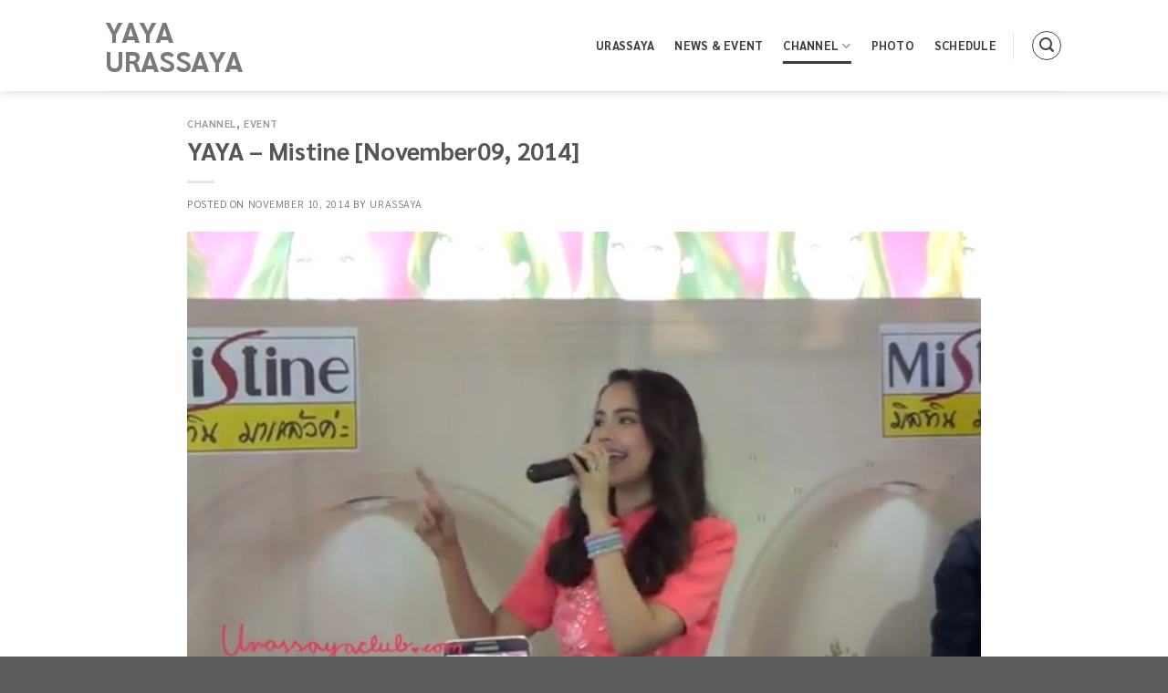

--- FILE ---
content_type: text/html; charset=UTF-8
request_url: https://www.urassayaclub.com/15298/
body_size: 11595
content:
<!DOCTYPE html>
<!--[if IE 9 ]> <html lang="en-US" class="ie9 loading-site no-js"> <![endif]-->
<!--[if IE 8 ]> <html lang="en-US" class="ie8 loading-site no-js"> <![endif]-->
<!--[if (gte IE 9)|!(IE)]><!--><html lang="en-US" class="loading-site no-js"> <!--<![endif]-->
<head>
	<meta charset="UTF-8" />
	<link rel="profile" href="http://gmpg.org/xfn/11" />
	<link rel="pingback" href="https://www.urassayaclub.com/xmlrpc.php" />

	<script>(function(html){html.className = html.className.replace(/\bno-js\b/,'js')})(document.documentElement);</script>
<title>YAYA &#8211; Mistine [November09, 2014] &#8211; YaYa Urassaya</title>
<meta name='robots' content='max-image-preview:large' />
<meta name="viewport" content="width=device-width, initial-scale=1, maximum-scale=1" /><link rel='dns-prefetch' href='//fonts.googleapis.com' />
<link rel='dns-prefetch' href='//s.w.org' />
<link rel="alternate" type="application/rss+xml" title="YaYa Urassaya &raquo; Feed" href="https://www.urassayaclub.com/feed/" />
<link rel="alternate" type="application/rss+xml" title="YaYa Urassaya &raquo; Comments Feed" href="https://www.urassayaclub.com/comments/feed/" />
<link rel="alternate" type="text/calendar" title="YaYa Urassaya &raquo; iCal Feed" href="https://www.urassayaclub.com/schedule/?ical=1" />
<link rel="alternate" type="application/rss+xml" title="YaYa Urassaya &raquo; YAYA &#8211; Mistine [November09, 2014] Comments Feed" href="https://www.urassayaclub.com/15298/feed/" />
		<script type="text/javascript">
			window._wpemojiSettings = {"baseUrl":"https:\/\/s.w.org\/images\/core\/emoji\/13.1.0\/72x72\/","ext":".png","svgUrl":"https:\/\/s.w.org\/images\/core\/emoji\/13.1.0\/svg\/","svgExt":".svg","source":{"concatemoji":"https:\/\/www.urassayaclub.com\/wp-includes\/js\/wp-emoji-release.min.js?ver=5.8.12"}};
			!function(e,a,t){var n,r,o,i=a.createElement("canvas"),p=i.getContext&&i.getContext("2d");function s(e,t){var a=String.fromCharCode;p.clearRect(0,0,i.width,i.height),p.fillText(a.apply(this,e),0,0);e=i.toDataURL();return p.clearRect(0,0,i.width,i.height),p.fillText(a.apply(this,t),0,0),e===i.toDataURL()}function c(e){var t=a.createElement("script");t.src=e,t.defer=t.type="text/javascript",a.getElementsByTagName("head")[0].appendChild(t)}for(o=Array("flag","emoji"),t.supports={everything:!0,everythingExceptFlag:!0},r=0;r<o.length;r++)t.supports[o[r]]=function(e){if(!p||!p.fillText)return!1;switch(p.textBaseline="top",p.font="600 32px Arial",e){case"flag":return s([127987,65039,8205,9895,65039],[127987,65039,8203,9895,65039])?!1:!s([55356,56826,55356,56819],[55356,56826,8203,55356,56819])&&!s([55356,57332,56128,56423,56128,56418,56128,56421,56128,56430,56128,56423,56128,56447],[55356,57332,8203,56128,56423,8203,56128,56418,8203,56128,56421,8203,56128,56430,8203,56128,56423,8203,56128,56447]);case"emoji":return!s([10084,65039,8205,55357,56613],[10084,65039,8203,55357,56613])}return!1}(o[r]),t.supports.everything=t.supports.everything&&t.supports[o[r]],"flag"!==o[r]&&(t.supports.everythingExceptFlag=t.supports.everythingExceptFlag&&t.supports[o[r]]);t.supports.everythingExceptFlag=t.supports.everythingExceptFlag&&!t.supports.flag,t.DOMReady=!1,t.readyCallback=function(){t.DOMReady=!0},t.supports.everything||(n=function(){t.readyCallback()},a.addEventListener?(a.addEventListener("DOMContentLoaded",n,!1),e.addEventListener("load",n,!1)):(e.attachEvent("onload",n),a.attachEvent("onreadystatechange",function(){"complete"===a.readyState&&t.readyCallback()})),(n=t.source||{}).concatemoji?c(n.concatemoji):n.wpemoji&&n.twemoji&&(c(n.twemoji),c(n.wpemoji)))}(window,document,window._wpemojiSettings);
		</script>
		<style type="text/css">
img.wp-smiley,
img.emoji {
	display: inline !important;
	border: none !important;
	box-shadow: none !important;
	height: 1em !important;
	width: 1em !important;
	margin: 0 .07em !important;
	vertical-align: -0.1em !important;
	background: none !important;
	padding: 0 !important;
}
</style>
	<style id='wp-block-library-inline-css' type='text/css'>
:root{--wp-admin-theme-color:#007cba;--wp-admin-theme-color-darker-10:#006ba1;--wp-admin-theme-color-darker-20:#005a87;--wp-admin-border-width-focus:2px}@media (-webkit-min-device-pixel-ratio:2),(min-resolution:192dpi){:root{--wp-admin-border-width-focus:1.5px}}:root .has-pale-pink-background-color{background-color:#f78da7}:root .has-vivid-red-background-color{background-color:#cf2e2e}:root .has-luminous-vivid-orange-background-color{background-color:#ff6900}:root .has-luminous-vivid-amber-background-color{background-color:#fcb900}:root .has-light-green-cyan-background-color{background-color:#7bdcb5}:root .has-vivid-green-cyan-background-color{background-color:#00d084}:root .has-pale-cyan-blue-background-color{background-color:#8ed1fc}:root .has-vivid-cyan-blue-background-color{background-color:#0693e3}:root .has-vivid-purple-background-color{background-color:#9b51e0}:root .has-white-background-color{background-color:#fff}:root .has-very-light-gray-background-color{background-color:#eee}:root .has-cyan-bluish-gray-background-color{background-color:#abb8c3}:root .has-very-dark-gray-background-color{background-color:#313131}:root .has-black-background-color{background-color:#000}:root .has-pale-pink-color{color:#f78da7}:root .has-vivid-red-color{color:#cf2e2e}:root .has-luminous-vivid-orange-color{color:#ff6900}:root .has-luminous-vivid-amber-color{color:#fcb900}:root .has-light-green-cyan-color{color:#7bdcb5}:root .has-vivid-green-cyan-color{color:#00d084}:root .has-pale-cyan-blue-color{color:#8ed1fc}:root .has-vivid-cyan-blue-color{color:#0693e3}:root .has-vivid-purple-color{color:#9b51e0}:root .has-white-color{color:#fff}:root .has-very-light-gray-color{color:#eee}:root .has-cyan-bluish-gray-color{color:#abb8c3}:root .has-very-dark-gray-color{color:#313131}:root .has-black-color{color:#000}:root .has-vivid-cyan-blue-to-vivid-purple-gradient-background{background:linear-gradient(135deg,#0693e3,#9b51e0)}:root .has-vivid-green-cyan-to-vivid-cyan-blue-gradient-background{background:linear-gradient(135deg,#00d084,#0693e3)}:root .has-light-green-cyan-to-vivid-green-cyan-gradient-background{background:linear-gradient(135deg,#7adcb4,#00d082)}:root .has-luminous-vivid-amber-to-luminous-vivid-orange-gradient-background{background:linear-gradient(135deg,#fcb900,#ff6900)}:root .has-luminous-vivid-orange-to-vivid-red-gradient-background{background:linear-gradient(135deg,#ff6900,#cf2e2e)}:root .has-very-light-gray-to-cyan-bluish-gray-gradient-background{background:linear-gradient(135deg,#eee,#a9b8c3)}:root .has-cool-to-warm-spectrum-gradient-background{background:linear-gradient(135deg,#4aeadc,#9778d1 20%,#cf2aba 40%,#ee2c82 60%,#fb6962 80%,#fef84c)}:root .has-blush-light-purple-gradient-background{background:linear-gradient(135deg,#ffceec,#9896f0)}:root .has-blush-bordeaux-gradient-background{background:linear-gradient(135deg,#fecda5,#fe2d2d 50%,#6b003e)}:root .has-purple-crush-gradient-background{background:linear-gradient(135deg,#34e2e4,#4721fb 50%,#ab1dfe)}:root .has-luminous-dusk-gradient-background{background:linear-gradient(135deg,#ffcb70,#c751c0 50%,#4158d0)}:root .has-hazy-dawn-gradient-background{background:linear-gradient(135deg,#faaca8,#dad0ec)}:root .has-pale-ocean-gradient-background{background:linear-gradient(135deg,#fff5cb,#b6e3d4 50%,#33a7b5)}:root .has-electric-grass-gradient-background{background:linear-gradient(135deg,#caf880,#71ce7e)}:root .has-subdued-olive-gradient-background{background:linear-gradient(135deg,#fafae1,#67a671)}:root .has-atomic-cream-gradient-background{background:linear-gradient(135deg,#fdd79a,#004a59)}:root .has-nightshade-gradient-background{background:linear-gradient(135deg,#330968,#31cdcf)}:root .has-midnight-gradient-background{background:linear-gradient(135deg,#020381,#2874fc)}.has-small-font-size{font-size:.8125em}.has-normal-font-size,.has-regular-font-size{font-size:1em}.has-medium-font-size{font-size:1.25em}.has-large-font-size{font-size:2.25em}.has-huge-font-size,.has-larger-font-size{font-size:2.625em}.has-text-align-center{text-align:center}.has-text-align-left{text-align:left}.has-text-align-right{text-align:right}#end-resizable-editor-section{display:none}.aligncenter{clear:both}.items-justified-left{justify-content:flex-start}.items-justified-center{justify-content:center}.items-justified-right{justify-content:flex-end}.items-justified-space-between{justify-content:space-between}.screen-reader-text{border:0;clip:rect(1px,1px,1px,1px);-webkit-clip-path:inset(50%);clip-path:inset(50%);height:1px;margin:-1px;overflow:hidden;padding:0;position:absolute;width:1px;word-wrap:normal!important}.screen-reader-text:focus{background-color:#ddd;clip:auto!important;-webkit-clip-path:none;clip-path:none;color:#444;display:block;font-size:1em;height:auto;left:5px;line-height:normal;padding:15px 23px 14px;text-decoration:none;top:5px;width:auto;z-index:100000}
</style>
<link rel='stylesheet' id='contact-form-7-css'  href='https://www.urassayaclub.com/wp-content/plugins/contact-form-7/includes/css/styles.css?ver=5.5.3' type='text/css' media='all' />
<link rel='stylesheet' id='flatsome-main-css'  href='https://www.urassayaclub.com/wp-content/themes/flatsome/assets/css/flatsome.css?ver=3.14.3' type='text/css' media='all' />
<style id='flatsome-main-inline-css' type='text/css'>
@font-face {
				font-family: "fl-icons";
				font-display: block;
				src: url(https://www.urassayaclub.com/wp-content/themes/flatsome/assets/css/icons/fl-icons.eot?v=3.14.3);
				src:
					url(https://www.urassayaclub.com/wp-content/themes/flatsome/assets/css/icons/fl-icons.eot#iefix?v=3.14.3) format("embedded-opentype"),
					url(https://www.urassayaclub.com/wp-content/themes/flatsome/assets/css/icons/fl-icons.woff2?v=3.14.3) format("woff2"),
					url(https://www.urassayaclub.com/wp-content/themes/flatsome/assets/css/icons/fl-icons.ttf?v=3.14.3) format("truetype"),
					url(https://www.urassayaclub.com/wp-content/themes/flatsome/assets/css/icons/fl-icons.woff?v=3.14.3) format("woff"),
					url(https://www.urassayaclub.com/wp-content/themes/flatsome/assets/css/icons/fl-icons.svg?v=3.14.3#fl-icons) format("svg");
			}
</style>
<link rel='stylesheet' id='flatsome-style-css'  href='https://www.urassayaclub.com/wp-content/themes/flatsome-child/style.css?ver=3.0' type='text/css' media='all' />
<link rel='stylesheet' id='flatsome-googlefonts-css'  href='//fonts.googleapis.com/css?family=Sarabun%3Aregular%2C700%2Cregular%2C700%2Cregular&#038;display=swap&#038;ver=3.9' type='text/css' media='all' />
<script type='text/javascript' src='https://www.urassayaclub.com/wp-includes/js/jquery/jquery.min.js?ver=3.6.0' id='jquery-core-js'></script>
<script type='text/javascript' src='https://www.urassayaclub.com/wp-includes/js/jquery/jquery-migrate.min.js?ver=3.3.2' id='jquery-migrate-js'></script>
<link rel="https://api.w.org/" href="https://www.urassayaclub.com/wp-json/" /><link rel="alternate" type="application/json" href="https://www.urassayaclub.com/wp-json/wp/v2/posts/15298" /><link rel="EditURI" type="application/rsd+xml" title="RSD" href="https://www.urassayaclub.com/xmlrpc.php?rsd" />
<link rel="wlwmanifest" type="application/wlwmanifest+xml" href="https://www.urassayaclub.com/wp-includes/wlwmanifest.xml" /> 
<meta name="generator" content="WordPress 5.8.12" />
<link rel="canonical" href="https://www.urassayaclub.com/15298/" />
<link rel='shortlink' href='https://www.urassayaclub.com/?p=15298' />
<link rel="alternate" type="application/json+oembed" href="https://www.urassayaclub.com/wp-json/oembed/1.0/embed?url=https%3A%2F%2Fwww.urassayaclub.com%2F15298%2F" />
<link rel="alternate" type="text/xml+oembed" href="https://www.urassayaclub.com/wp-json/oembed/1.0/embed?url=https%3A%2F%2Fwww.urassayaclub.com%2F15298%2F&#038;format=xml" />
<meta name="tec-api-version" content="v1"><meta name="tec-api-origin" content="https://www.urassayaclub.com"><link rel="https://theeventscalendar.com/" href="https://www.urassayaclub.com/wp-json/tribe/events/v1/" /><style>.bg{opacity: 0; transition: opacity 1s; -webkit-transition: opacity 1s;} .bg-loaded{opacity: 1;}</style><!--[if IE]><link rel="stylesheet" type="text/css" href="https://www.urassayaclub.com/wp-content/themes/flatsome/assets/css/ie-fallback.css"><script src="//cdnjs.cloudflare.com/ajax/libs/html5shiv/3.6.1/html5shiv.js"></script><script>var head = document.getElementsByTagName('head')[0],style = document.createElement('style');style.type = 'text/css';style.styleSheet.cssText = ':before,:after{content:none !important';head.appendChild(style);setTimeout(function(){head.removeChild(style);}, 0);</script><script src="https://www.urassayaclub.com/wp-content/themes/flatsome/assets/libs/ie-flexibility.js"></script><![endif]--><link rel="icon" href="https://www.urassayaclub.com/wp-content/uploads/2021/12/cropped-BG2-32x32.png" sizes="32x32" />
<link rel="icon" href="https://www.urassayaclub.com/wp-content/uploads/2021/12/cropped-BG2-192x192.png" sizes="192x192" />
<link rel="apple-touch-icon" href="https://www.urassayaclub.com/wp-content/uploads/2021/12/cropped-BG2-180x180.png" />
<meta name="msapplication-TileImage" content="https://www.urassayaclub.com/wp-content/uploads/2021/12/cropped-BG2-270x270.png" />
<style id="custom-css" type="text/css">:root {--primary-color: #7a7a7a;}.header-main{height: 100px}#logo img{max-height: 100px}#logo{width:200px;}.header-bottom{min-height: 10px}.header-top{min-height: 30px}.transparent .header-main{height: 30px}.transparent #logo img{max-height: 30px}.has-transparent + .page-title:first-of-type,.has-transparent + #main > .page-title,.has-transparent + #main > div > .page-title,.has-transparent + #main .page-header-wrapper:first-of-type .page-title{padding-top: 30px;}.header.show-on-scroll,.stuck .header-main{height:70px!important}.stuck #logo img{max-height: 70px!important}.search-form{ width: 100%;}.header-bg-color, .header-wrapper {background-color: rgba(255,255,255,0.9)}.header-bottom {background-color: #f1f1f1}.header-main .nav > li > a{line-height: 16px }.stuck .header-main .nav > li > a{line-height: 50px }@media (max-width: 549px) {.header-main{height: 70px}#logo img{max-height: 70px}}.nav-dropdown{border-radius:10px}.nav-dropdown{font-size:100%}/* Color */.accordion-title.active, .has-icon-bg .icon .icon-inner,.logo a, .primary.is-underline, .primary.is-link, .badge-outline .badge-inner, .nav-outline > li.active> a,.nav-outline >li.active > a, .cart-icon strong,[data-color='primary'], .is-outline.primary{color: #7a7a7a;}/* Color !important */[data-text-color="primary"]{color: #7a7a7a!important;}/* Background Color */[data-text-bg="primary"]{background-color: #7a7a7a;}/* Background */.scroll-to-bullets a,.featured-title, .label-new.menu-item > a:after, .nav-pagination > li > .current,.nav-pagination > li > span:hover,.nav-pagination > li > a:hover,.has-hover:hover .badge-outline .badge-inner,button[type="submit"], .button.wc-forward:not(.checkout):not(.checkout-button), .button.submit-button, .button.primary:not(.is-outline),.featured-table .title,.is-outline:hover, .has-icon:hover .icon-label,.nav-dropdown-bold .nav-column li > a:hover, .nav-dropdown.nav-dropdown-bold > li > a:hover, .nav-dropdown-bold.dark .nav-column li > a:hover, .nav-dropdown.nav-dropdown-bold.dark > li > a:hover, .is-outline:hover, .tagcloud a:hover,.grid-tools a, input[type='submit']:not(.is-form), .box-badge:hover .box-text, input.button.alt,.nav-box > li > a:hover,.nav-box > li.active > a,.nav-pills > li.active > a ,.current-dropdown .cart-icon strong, .cart-icon:hover strong, .nav-line-bottom > li > a:before, .nav-line-grow > li > a:before, .nav-line > li > a:before,.banner, .header-top, .slider-nav-circle .flickity-prev-next-button:hover svg, .slider-nav-circle .flickity-prev-next-button:hover .arrow, .primary.is-outline:hover, .button.primary:not(.is-outline), input[type='submit'].primary, input[type='submit'].primary, input[type='reset'].button, input[type='button'].primary, .badge-inner{background-color: #7a7a7a;}/* Border */.nav-vertical.nav-tabs > li.active > a,.scroll-to-bullets a.active,.nav-pagination > li > .current,.nav-pagination > li > span:hover,.nav-pagination > li > a:hover,.has-hover:hover .badge-outline .badge-inner,.accordion-title.active,.featured-table,.is-outline:hover, .tagcloud a:hover,blockquote, .has-border, .cart-icon strong:after,.cart-icon strong,.blockUI:before, .processing:before,.loading-spin, .slider-nav-circle .flickity-prev-next-button:hover svg, .slider-nav-circle .flickity-prev-next-button:hover .arrow, .primary.is-outline:hover{border-color: #7a7a7a}.nav-tabs > li.active > a{border-top-color: #7a7a7a}.widget_shopping_cart_content .blockUI.blockOverlay:before { border-left-color: #7a7a7a }.woocommerce-checkout-review-order .blockUI.blockOverlay:before { border-left-color: #7a7a7a }/* Fill */.slider .flickity-prev-next-button:hover svg,.slider .flickity-prev-next-button:hover .arrow{fill: #7a7a7a;}@media screen and (max-width: 549px){body{font-size: 100%;}}body{font-family:"Sarabun", sans-serif}body{font-weight: 0}.nav > li > a {font-family:"Sarabun", sans-serif;}.mobile-sidebar-levels-2 .nav > li > ul > li > a {font-family:"Sarabun", sans-serif;}.nav > li > a {font-weight: 700;}.mobile-sidebar-levels-2 .nav > li > ul > li > a {font-weight: 700;}h1,h2,h3,h4,h5,h6,.heading-font, .off-canvas-center .nav-sidebar.nav-vertical > li > a{font-family: "Sarabun", sans-serif;}h1,h2,h3,h4,h5,h6,.heading-font,.banner h1,.banner h2{font-weight: 700;}.alt-font{font-family: "Sarabun", sans-serif;}.alt-font{font-weight: 0!important;}.header:not(.transparent) .header-nav-main.nav > li > a {color: rgba(0,0,0,0.77);}.header:not(.transparent) .header-nav-main.nav > li > a:hover,.header:not(.transparent) .header-nav-main.nav > li.active > a,.header:not(.transparent) .header-nav-main.nav > li.current > a,.header:not(.transparent) .header-nav-main.nav > li > a.active,.header:not(.transparent) .header-nav-main.nav > li > a.current{color: #3a3a3a;}.header-nav-main.nav-line-bottom > li > a:before,.header-nav-main.nav-line-grow > li > a:before,.header-nav-main.nav-line > li > a:before,.header-nav-main.nav-box > li > a:hover,.header-nav-main.nav-box > li.active > a,.header-nav-main.nav-pills > li > a:hover,.header-nav-main.nav-pills > li.active > a{color:#FFF!important;background-color: #3a3a3a;}a{color: #848484;}.header-main .social-icons,.header-main .cart-icon strong,.header-main .menu-title,.header-main .header-button > .button.is-outline,.header-main .nav > li > a > i:not(.icon-angle-down){color: #474747!important;}.header-main .header-button > .button.is-outline,.header-main .cart-icon strong:after,.header-main .cart-icon strong{border-color: #474747!important;}.header-main .header-button > .button:not(.is-outline){background-color: #474747!important;}.header-main .current-dropdown .cart-icon strong,.header-main .header-button > .button:hover,.header-main .header-button > .button:hover i,.header-main .header-button > .button:hover span{color:#FFF!important;}.header-main .menu-title:hover,.header-main .social-icons a:hover,.header-main .header-button > .button.is-outline:hover,.header-main .nav > li > a:hover > i:not(.icon-angle-down){color: #474747!important;}.header-main .current-dropdown .cart-icon strong,.header-main .header-button > .button:hover{background-color: #474747!important;}.header-main .current-dropdown .cart-icon strong:after,.header-main .current-dropdown .cart-icon strong,.header-main .header-button > .button:hover{border-color: #474747!important;}.footer-1{background-color: #e5e5e5}.label-new.menu-item > a:after{content:"New";}.label-hot.menu-item > a:after{content:"Hot";}.label-sale.menu-item > a:after{content:"Sale";}.label-popular.menu-item > a:after{content:"Popular";}</style></head>

<body class="post-template-default single single-post postid-15298 single-format-standard tribe-no-js tribe-bar-is-disabled header-shadow lightbox nav-dropdown-has-arrow nav-dropdown-has-shadow">


<a class="skip-link screen-reader-text" href="#main">Skip to content</a>

<div id="wrapper">

	
	<header id="header" class="header has-sticky sticky-jump sticky-hide-on-scroll">
		<div class="header-wrapper">
			<div id="masthead" class="header-main ">
      <div class="header-inner flex-row container logo-left medium-logo-center" role="navigation">

          <!-- Logo -->
          <div id="logo" class="flex-col logo">
            <!-- Header logo -->
<a href="https://www.urassayaclub.com/" title="YaYa Urassaya - YaYa Urassaya SpCluberbund  ญาญ่า อุรัสยา" rel="home">
    YaYa Urassaya</a>
          </div>

          <!-- Mobile Left Elements -->
          <div class="flex-col show-for-medium flex-left">
            <ul class="mobile-nav nav nav-left ">
              <li class="nav-icon has-icon">
  		<a href="#" data-open="#main-menu" data-pos="left" data-bg="main-menu-overlay" data-color="" class="is-small" aria-label="Menu" aria-controls="main-menu" aria-expanded="false">
		
		  <i class="icon-menu" ></i>
		  		</a>
	</li>            </ul>
          </div>

          <!-- Left Elements -->
          <div class="flex-col hide-for-medium flex-left
            flex-grow">
            <ul class="header-nav header-nav-main nav nav-left  nav-line-bottom nav-spacing-large nav-uppercase" >
                          </ul>
          </div>

          <!-- Right Elements -->
          <div class="flex-col hide-for-medium flex-right">
            <ul class="header-nav header-nav-main nav nav-right  nav-line-bottom nav-spacing-large nav-uppercase">
              <li id="menu-item-29036" class="menu-item menu-item-type-post_type menu-item-object-page menu-item-29036 menu-item-design-default"><a href="https://www.urassayaclub.com/about/" class="nav-top-link">Urassaya</a></li>
<li id="menu-item-28936" class="menu-item menu-item-type-taxonomy menu-item-object-category menu-item-28936 menu-item-design-default"><a href="https://www.urassayaclub.com/category/news/" class="nav-top-link">News &amp; Event</a></li>
<li id="menu-item-28938" class="menu-item menu-item-type-taxonomy menu-item-object-category current-post-ancestor current-menu-parent current-post-parent menu-item-has-children menu-item-28938 active menu-item-design-default has-dropdown"><a href="https://www.urassayaclub.com/category/channel/" class="nav-top-link">Channel<i class="icon-angle-down" ></i></a>
<ul class="sub-menu nav-dropdown nav-dropdown-default">
	<li id="menu-item-28939" class="menu-item menu-item-type-taxonomy menu-item-object-category current-post-ancestor current-menu-parent current-post-parent menu-item-28939 active"><a href="https://www.urassayaclub.com/category/channel/event/">Event</a></li>
	<li id="menu-item-28940" class="menu-item menu-item-type-taxonomy menu-item-object-category menu-item-28940"><a href="https://www.urassayaclub.com/category/channel/tvc/">TVC</a></li>
	<li id="menu-item-28943" class="menu-item menu-item-type-taxonomy menu-item-object-category menu-item-28943"><a href="https://www.urassayaclub.com/category/channel/drama/">Drama</a></li>
	<li id="menu-item-28942" class="menu-item menu-item-type-taxonomy menu-item-object-category menu-item-28942"><a href="https://www.urassayaclub.com/category/channel/variety/">Variety &amp; Interview</a></li>
	<li id="menu-item-28941" class="menu-item menu-item-type-taxonomy menu-item-object-category menu-item-28941"><a href="https://www.urassayaclub.com/category/channel/other/">Other</a></li>
</ul>
</li>
<li id="menu-item-28937" class="menu-item menu-item-type-taxonomy menu-item-object-category menu-item-28937 menu-item-design-default"><a href="https://www.urassayaclub.com/category/photo/" class="nav-top-link">Photo</a></li>
<li id="menu-item-29030" class="menu-item menu-item-type-custom menu-item-object-custom menu-item-29030 menu-item-design-default"><a href="https://www.urassayaclub.com/schedule/" class="nav-top-link">Schedule</a></li>
<li class="header-divider"></li><li class="header-search header-search-lightbox has-icon">
	<div class="header-button">		<a href="#search-lightbox" aria-label="Search" data-open="#search-lightbox" data-focus="input.search-field"
		class="icon button circle is-outline is-small">
		<i class="icon-search" style="font-size:16px;"></i></a>
		</div>
		
	<div id="search-lightbox" class="mfp-hide dark text-center">
		<div class="searchform-wrapper ux-search-box relative form-flat is-large"><form method="get" class="searchform" action="https://www.urassayaclub.com/" role="search">
		<div class="flex-row relative">
			<div class="flex-col flex-grow">
	   	   <input type="search" class="search-field mb-0" name="s" value="" id="s" placeholder="ค้นหา......." />
			</div>
			<div class="flex-col">
				<button type="submit" class="ux-search-submit submit-button secondary button icon mb-0" aria-label="Submit">
					<i class="icon-search" ></i>				</button>
			</div>
		</div>
    <div class="live-search-results text-left z-top"></div>
</form>
</div>	</div>
</li>
            </ul>
          </div>

          <!-- Mobile Right Elements -->
          <div class="flex-col show-for-medium flex-right">
            <ul class="mobile-nav nav nav-right ">
              <li class="header-search header-search-lightbox has-icon">
	<div class="header-button">		<a href="#search-lightbox" aria-label="Search" data-open="#search-lightbox" data-focus="input.search-field"
		class="icon button circle is-outline is-small">
		<i class="icon-search" style="font-size:16px;"></i></a>
		</div>
		
	<div id="search-lightbox" class="mfp-hide dark text-center">
		<div class="searchform-wrapper ux-search-box relative form-flat is-large"><form method="get" class="searchform" action="https://www.urassayaclub.com/" role="search">
		<div class="flex-row relative">
			<div class="flex-col flex-grow">
	   	   <input type="search" class="search-field mb-0" name="s" value="" id="s" placeholder="ค้นหา......." />
			</div>
			<div class="flex-col">
				<button type="submit" class="ux-search-submit submit-button secondary button icon mb-0" aria-label="Submit">
					<i class="icon-search" ></i>				</button>
			</div>
		</div>
    <div class="live-search-results text-left z-top"></div>
</form>
</div>	</div>
</li>
            </ul>
          </div>

      </div>
     
            <div class="container"><div class="top-divider full-width"></div></div>
      </div>
<div class="header-bg-container fill"><div class="header-bg-image fill"></div><div class="header-bg-color fill"></div></div>		</div>
	</header>

	
	<main id="main" class="">

<div id="content" class="blog-wrapper blog-single page-wrapper">
	
<div class="row align-center">
	<div class="large-10 col">
	
	


<article id="post-15298" class="post-15298 post type-post status-publish format-standard has-post-thumbnail hentry category-channel category-event">
	<div class="article-inner ">
		<header class="entry-header">
	<div class="entry-header-text entry-header-text-top text-left">
		<h6 class="entry-category is-xsmall">
	<a href="https://www.urassayaclub.com/category/channel/" rel="category tag">Channel</a>, <a href="https://www.urassayaclub.com/category/channel/event/" rel="category tag">Event</a></h6>

<h1 class="entry-title">YAYA &#8211; Mistine [November09, 2014]</h1>
<div class="entry-divider is-divider small"></div>

	<div class="entry-meta uppercase is-xsmall">
		<span class="posted-on">Posted on <a href="https://www.urassayaclub.com/15298/" rel="bookmark"><time class="entry-date published" datetime="2014-11-10T05:39:33+07:00">November 10, 2014</time><time class="updated" datetime="2014-11-10T05:40:11+07:00">November 10, 2014</time></a></span><span class="byline"> by <span class="meta-author vcard"><a class="url fn n" href="https://www.urassayaclub.com/author/urassaya/">urassaya</a></span></span>	</div>
	</div>
						<div class="entry-image relative">
				<a href="https://www.urassayaclub.com/15298/">
    <img width="626" height="350" src="https://www.urassayaclub.com/wp-content/uploads/2014/11/missya.jpg" class="attachment-large size-large wp-post-image" alt="" loading="lazy" srcset="https://www.urassayaclub.com/wp-content/uploads/2014/11/missya.jpg 626w, https://www.urassayaclub.com/wp-content/uploads/2014/11/missya-300x167.jpg 300w" sizes="(max-width: 626px) 100vw, 626px" /></a>
							</div>
			</header>
		<div class="entry-content single-page">

	<p><iframe loading="lazy" width="640" height="390" src="//www.youtube.com/embed/5bgVnINH3tI" frameborder="0" allowfullscreen></iframe></p>

	
	<div class="blog-share text-center"><div class="is-divider medium"></div><div class="social-icons share-icons share-row relative" ><a href="whatsapp://send?text=YAYA%20%26%238211%3B%20Mistine%20%5BNovember09%2C%202014%5D - https://www.urassayaclub.com/15298/" data-action="share/whatsapp/share" class="icon button circle is-outline tooltip whatsapp show-for-medium" title="Share on WhatsApp" aria-label="Share on WhatsApp"><i class="icon-whatsapp"></i></a><a href="https://www.facebook.com/sharer.php?u=https://www.urassayaclub.com/15298/" data-label="Facebook" onclick="window.open(this.href,this.title,'width=500,height=500,top=300px,left=300px');  return false;" rel="noopener noreferrer nofollow" target="_blank" class="icon button circle is-outline tooltip facebook" title="Share on Facebook" aria-label="Share on Facebook"><i class="icon-facebook" ></i></a><a href="https://twitter.com/share?url=https://www.urassayaclub.com/15298/" onclick="window.open(this.href,this.title,'width=500,height=500,top=300px,left=300px');  return false;" rel="noopener noreferrer nofollow" target="_blank" class="icon button circle is-outline tooltip twitter" title="Share on Twitter" aria-label="Share on Twitter"><i class="icon-twitter" ></i></a><a href="mailto:enteryour@addresshere.com?subject=YAYA%20%26%238211%3B%20Mistine%20%5BNovember09%2C%202014%5D&amp;body=Check%20this%20out:%20https://www.urassayaclub.com/15298/" rel="nofollow" class="icon button circle is-outline tooltip email" title="Email to a Friend" aria-label="Email to a Friend"><i class="icon-envelop" ></i></a><a href="https://pinterest.com/pin/create/button/?url=https://www.urassayaclub.com/15298/&amp;media=https://www.urassayaclub.com/wp-content/uploads/2014/11/missya.jpg&amp;description=YAYA%20%26%238211%3B%20Mistine%20%5BNovember09%2C%202014%5D" onclick="window.open(this.href,this.title,'width=500,height=500,top=300px,left=300px');  return false;" rel="noopener noreferrer nofollow" target="_blank" class="icon button circle is-outline tooltip pinterest" title="Pin on Pinterest" aria-label="Pin on Pinterest"><i class="icon-pinterest" ></i></a><a href="https://www.linkedin.com/shareArticle?mini=true&url=https://www.urassayaclub.com/15298/&title=YAYA%20%26%238211%3B%20Mistine%20%5BNovember09%2C%202014%5D" onclick="window.open(this.href,this.title,'width=500,height=500,top=300px,left=300px');  return false;"  rel="noopener noreferrer nofollow" target="_blank" class="icon button circle is-outline tooltip linkedin" title="Share on LinkedIn" aria-label="Share on LinkedIn"><i class="icon-linkedin" ></i></a></div></div></div>

	<footer class="entry-meta text-left">
		This entry was posted in <a href="https://www.urassayaclub.com/category/channel/" rel="category tag">Channel</a>, <a href="https://www.urassayaclub.com/category/channel/event/" rel="category tag">Event</a>. Bookmark the <a href="https://www.urassayaclub.com/15298/" title="Permalink to YAYA &#8211; Mistine [November09, 2014]" rel="bookmark">permalink</a>.	</footer>

	<div class="entry-author author-box">
		<div class="flex-row align-top">
			<div class="flex-col mr circle">
				<div class="blog-author-image">
					<img alt='' src='https://secure.gravatar.com/avatar/27e336859eaefc16d4065982ab719dca?s=90&#038;d=mm&#038;r=g' srcset='https://secure.gravatar.com/avatar/27e336859eaefc16d4065982ab719dca?s=180&#038;d=mm&#038;r=g 2x' class='avatar avatar-90 photo' height='90' width='90' loading='lazy'/>				</div>
			</div>
			<div class="flex-col flex-grow">
				<h5 class="author-name uppercase pt-half">
					urassaya				</h5>
				<p class="author-desc small"></p>
			</div>
		</div>
	</div>

        <nav role="navigation" id="nav-below" class="navigation-post">
	<div class="flex-row next-prev-nav bt bb">
		<div class="flex-col flex-grow nav-prev text-left">
			    <div class="nav-previous"><a href="https://www.urassayaclub.com/%e0%b8%8d%e0%b8%b2%e0%b8%8d%e0%b9%88%e0%b8%b2-%e0%b9%81%e0%b8%9e%e0%b8%99%e0%b9%80%e0%b8%84%e0%b9%89%e0%b8%81-%e0%b8%99%e0%b8%b2%e0%b8%87%e0%b9%80%e0%b8%ad%e0%b8%81%e0%b9%81%e0%b8%96/" rel="prev"><span class="hide-for-small"><i class="icon-angle-left" ></i></span> ‘ญาญ่า-แพนเค้ก’ นางเอกแถวหน้าช่อง3-ช่อง7 ร่วมขบวนขันหมาก “ลูกสาวเจ้าสัวซีพี”</a></div>
		</div>
		<div class="flex-col flex-grow nav-next text-right">
			    <div class="nav-next"><a href="https://www.urassayaclub.com/mistine-beauty-shop-november09-2014/" rel="next">Mistine Beauty Shop [November09, 2014] <span class="hide-for-small"><i class="icon-angle-right" ></i></span></a></div>		</div>
	</div>

	    </nav>

    	</div>
</article>




<div id="comments" class="comments-area">

	
	
	
	
</div>
	</div>

</div>

</div>


</main>

<footer id="footer" class="footer-wrapper">

	
<!-- FOOTER 1 -->
<div class="footer-widgets footer footer-1">
		<div class="row large-columns-3 mb-0">
	   		<div id="media_gallery-2" class="col pb-0 widget widget_media_gallery"><span class="widget-title">Gallery</span><div class="is-divider small"></div><div id='gallery-1' class='gallery galleryid-15298 gallery-columns-2 gallery-size-medium'><figure class='gallery-item'>
			<div class='gallery-icon portrait'>
				<a href='https://www.urassayaclub.com/18-58/'><img width="1440" height="1864" src="https://www.urassayaclub.com/wp-content/uploads/2025/12/18-1.jpg" class="attachment-medium size-medium" alt="" loading="lazy" srcset="https://www.urassayaclub.com/wp-content/uploads/2025/12/18-1.jpg 1440w, https://www.urassayaclub.com/wp-content/uploads/2025/12/18-1-1024x1326.jpg 1024w, https://www.urassayaclub.com/wp-content/uploads/2025/12/18-1-768x994.jpg 768w, https://www.urassayaclub.com/wp-content/uploads/2025/12/18-1-1187x1536.jpg 1187w" sizes="(max-width: 1440px) 100vw, 1440px" /></a>
			</div></figure><figure class='gallery-item'>
			<div class='gallery-icon portrait'>
				<a href='https://www.urassayaclub.com/15-65/'><img width="1440" height="1920" src="https://www.urassayaclub.com/wp-content/uploads/2025/10/15.jpg" class="attachment-medium size-medium" alt="" loading="lazy" srcset="https://www.urassayaclub.com/wp-content/uploads/2025/10/15.jpg 1440w, https://www.urassayaclub.com/wp-content/uploads/2025/10/15-1024x1365.jpg 1024w, https://www.urassayaclub.com/wp-content/uploads/2025/10/15-768x1024.jpg 768w, https://www.urassayaclub.com/wp-content/uploads/2025/10/15-1152x1536.jpg 1152w" sizes="(max-width: 1440px) 100vw, 1440px" /></a>
			</div></figure><figure class='gallery-item'>
			<div class='gallery-icon portrait'>
				<a href='https://www.urassayaclub.com/9-97/'><img width="1080" height="1398" src="https://www.urassayaclub.com/wp-content/uploads/2025/12/9-7.jpg" class="attachment-medium size-medium" alt="" loading="lazy" srcset="https://www.urassayaclub.com/wp-content/uploads/2025/12/9-7.jpg 1080w, https://www.urassayaclub.com/wp-content/uploads/2025/12/9-7-1024x1326.jpg 1024w, https://www.urassayaclub.com/wp-content/uploads/2025/12/9-7-768x994.jpg 768w" sizes="(max-width: 1080px) 100vw, 1080px" /></a>
			</div></figure><figure class='gallery-item'>
			<div class='gallery-icon portrait'>
				<a href='https://www.urassayaclub.com/19-53/'><img width="1080" height="1433" src="https://www.urassayaclub.com/wp-content/uploads/2025/12/19-4.jpg" class="attachment-medium size-medium" alt="" loading="lazy" srcset="https://www.urassayaclub.com/wp-content/uploads/2025/12/19-4.jpg 1080w, https://www.urassayaclub.com/wp-content/uploads/2025/12/19-4-1024x1359.jpg 1024w, https://www.urassayaclub.com/wp-content/uploads/2025/12/19-4-768x1019.jpg 768w" sizes="(max-width: 1080px) 100vw, 1080px" /></a>
			</div></figure>
		</div>
</div><div id="tribe-events-list-widget-3" class="col pb-0 widget tribe-events-list-widget"><span class="widget-title">Upcoming Events</span><div class="is-divider small"></div>	<p>There are no upcoming events at this time.</p>
</div><div id="text-3" class="col pb-0 widget widget_text"><span class="widget-title">Contact</span><div class="is-divider small"></div>			<div class="textwidget"><p>ติดตามผ่านช่องอื่นๆ ได้ที่</p>
<p><a href="http://www.youtube.com/user/Urassayaclub"><img loading="lazy" class="alignnone wp-image-29054" src="https://www.urassayaclub.com/wp-content/uploads/2021/12/youtube.png" alt="" width="42" height="42" /></a>  <a href="https://instagram.com/urassayaclubdotcom"><img loading="lazy" class="alignnone wp-image-29055" src="https://www.urassayaclub.com/wp-content/uploads/2021/12/instagram.png" alt="" width="42" height="42" /></a>  <a href="http://www.twitter.com/urassayasclub"><img loading="lazy" class="alignnone wp-image-29056" src="https://www.urassayaclub.com/wp-content/uploads/2021/12/twitter.png" alt="" width="42" height="42" /></a>  <a href="http://www.facebook.com/Urassayaclub"><img loading="lazy" class="alignnone wp-image-29057" src="https://www.urassayaclub.com/wp-content/uploads/2021/12/facebook.png" alt="" width="42" height="42" /> </a> <a href="mailto:urassayaclubdotcom@gmail.com"><img loading="lazy" class="alignnone wp-image-29066" src="https://www.urassayaclub.com/wp-content/uploads/2021/12/email.png" alt="" width="43" height="43" /></a></p>
</div>
		</div>        
		</div>
</div>

<!-- FOOTER 2 -->



<div class="absolute-footer dark medium-text-center small-text-center">
  <div class="container clearfix">

    
    <div class="footer-primary pull-left">
            <div class="copyright-footer">
        2026 © Design with ❤ by <strong>Urassayaclub.com</strong>      </div>
          </div>
  </div>
</div>

<a href="#top" class="back-to-top button icon invert plain fixed bottom z-1 is-outline hide-for-medium circle" id="top-link" aria-label="Go to top"><i class="icon-angle-up" ></i></a>

</footer>

</div>

<div id="main-menu" class="mobile-sidebar no-scrollbar mfp-hide">
	<div class="sidebar-menu no-scrollbar ">
		<ul class="nav nav-sidebar nav-vertical nav-uppercase">
			<li class="menu-item menu-item-type-post_type menu-item-object-page menu-item-29036"><a href="https://www.urassayaclub.com/about/">Urassaya</a></li>
<li class="menu-item menu-item-type-taxonomy menu-item-object-category menu-item-28936"><a href="https://www.urassayaclub.com/category/news/">News &amp; Event</a></li>
<li class="menu-item menu-item-type-taxonomy menu-item-object-category current-post-ancestor current-menu-parent current-post-parent menu-item-has-children menu-item-28938"><a href="https://www.urassayaclub.com/category/channel/">Channel</a>
<ul class="sub-menu nav-sidebar-ul children">
	<li class="menu-item menu-item-type-taxonomy menu-item-object-category current-post-ancestor current-menu-parent current-post-parent menu-item-28939"><a href="https://www.urassayaclub.com/category/channel/event/">Event</a></li>
	<li class="menu-item menu-item-type-taxonomy menu-item-object-category menu-item-28940"><a href="https://www.urassayaclub.com/category/channel/tvc/">TVC</a></li>
	<li class="menu-item menu-item-type-taxonomy menu-item-object-category menu-item-28943"><a href="https://www.urassayaclub.com/category/channel/drama/">Drama</a></li>
	<li class="menu-item menu-item-type-taxonomy menu-item-object-category menu-item-28942"><a href="https://www.urassayaclub.com/category/channel/variety/">Variety &amp; Interview</a></li>
	<li class="menu-item menu-item-type-taxonomy menu-item-object-category menu-item-28941"><a href="https://www.urassayaclub.com/category/channel/other/">Other</a></li>
</ul>
</li>
<li class="menu-item menu-item-type-taxonomy menu-item-object-category menu-item-28937"><a href="https://www.urassayaclub.com/category/photo/">Photo</a></li>
<li class="menu-item menu-item-type-custom menu-item-object-custom menu-item-29030"><a href="https://www.urassayaclub.com/schedule/">Schedule</a></li>
<li class="html header-social-icons ml-0">
	<div class="social-icons follow-icons" ><a href="https://www.facebook.com/Urassayaclub" target="_blank" data-label="Facebook" rel="noopener noreferrer nofollow" class="icon plain facebook tooltip" title="Follow on Facebook" aria-label="Follow on Facebook"><i class="icon-facebook" ></i></a><a href="https://www.instagram.com/urassayaclubdotcom" target="_blank" rel="noopener noreferrer nofollow" data-label="Instagram" class="icon plain  instagram tooltip" title="Follow on Instagram" aria-label="Follow on Instagram"><i class="icon-instagram" ></i></a><a href="https://www.twitter.com/urassayasclub" target="_blank" data-label="Twitter" rel="noopener noreferrer nofollow" class="icon plain  twitter tooltip" title="Follow on Twitter" aria-label="Follow on Twitter"><i class="icon-twitter" ></i></a><a href="mailto:urassayaclubdotcom@gmail.com" data-label="E-mail" rel="nofollow" class="icon plain  email tooltip" title="Send us an email" aria-label="Send us an email"><i class="icon-envelop" ></i></a><a href="https://www.youtube.com/user/Urassayaclub" target="_blank" rel="noopener noreferrer nofollow" data-label="YouTube" class="icon plain  youtube tooltip" title="Follow on YouTube" aria-label="Follow on YouTube"><i class="icon-youtube" ></i></a></div></li>		</ul>
	</div>
</div>
		<script>
		( function ( body ) {
			'use strict';
			body.className = body.className.replace( /\btribe-no-js\b/, 'tribe-js' );
		} )( document.body );
		</script>
		<script> /* <![CDATA[ */var tribe_l10n_datatables = {"aria":{"sort_ascending":": activate to sort column ascending","sort_descending":": activate to sort column descending"},"length_menu":"Show _MENU_ entries","empty_table":"No data available in table","info":"Showing _START_ to _END_ of _TOTAL_ entries","info_empty":"Showing 0 to 0 of 0 entries","info_filtered":"(filtered from _MAX_ total entries)","zero_records":"No matching records found","search":"Search:","all_selected_text":"All items on this page were selected. ","select_all_link":"Select all pages","clear_selection":"Clear Selection.","pagination":{"all":"All","next":"Next","previous":"Previous"},"select":{"rows":{"0":"","_":": Selected %d rows","1":": Selected 1 row"}},"datepicker":{"dayNames":["Sunday","Monday","Tuesday","Wednesday","Thursday","Friday","Saturday"],"dayNamesShort":["Sun","Mon","Tue","Wed","Thu","Fri","Sat"],"dayNamesMin":["S","M","T","W","T","F","S"],"monthNames":["January","February","March","April","May","June","July","August","September","October","November","December"],"monthNamesShort":["January","February","March","April","May","June","July","August","September","October","November","December"],"monthNamesMin":["Jan","Feb","Mar","Apr","May","Jun","Jul","Aug","Sep","Oct","Nov","Dec"],"nextText":"Next","prevText":"Prev","currentText":"Today","closeText":"Done","today":"Today","clear":"Clear"}};/* ]]> */ </script><link rel='stylesheet' id='tribe-events-custom-jquery-styles-css'  href='https://www.urassayaclub.com/wp-content/plugins/the-events-calendar/vendor/jquery/smoothness/jquery-ui-1.8.23.custom.css?ver=5.11.0' type='text/css' media='all' />
<link rel='stylesheet' id='tribe-events-bootstrap-datepicker-css-css'  href='https://www.urassayaclub.com/wp-content/plugins/the-events-calendar/vendor/bootstrap-datepicker/css/bootstrap-datepicker.standalone.min.css?ver=5.11.0' type='text/css' media='all' />
<link rel='stylesheet' id='tribe-events-calendar-style-css'  href='https://www.urassayaclub.com/wp-content/plugins/the-events-calendar/src/resources/css/tribe-events-full.min.css?ver=5.11.0' type='text/css' media='all' />
<script type='text/javascript' src='https://www.urassayaclub.com/wp-includes/js/dist/vendor/regenerator-runtime.min.js?ver=0.13.7' id='regenerator-runtime-js'></script>
<script type='text/javascript' src='https://www.urassayaclub.com/wp-includes/js/dist/vendor/wp-polyfill.min.js?ver=3.15.0' id='wp-polyfill-js'></script>
<script type='text/javascript' id='contact-form-7-js-extra'>
/* <![CDATA[ */
var wpcf7 = {"api":{"root":"https:\/\/www.urassayaclub.com\/wp-json\/","namespace":"contact-form-7\/v1"}};
/* ]]> */
</script>
<script type='text/javascript' src='https://www.urassayaclub.com/wp-content/plugins/contact-form-7/includes/js/index.js?ver=5.5.3' id='contact-form-7-js'></script>
<script type='text/javascript' src='https://www.urassayaclub.com/wp-content/themes/flatsome/inc/extensions/flatsome-live-search/flatsome-live-search.js?ver=3.14.3' id='flatsome-live-search-js'></script>
<script type='text/javascript' src='https://www.urassayaclub.com/wp-includes/js/hoverIntent.min.js?ver=1.10.1' id='hoverIntent-js'></script>
<script type='text/javascript' id='flatsome-js-js-extra'>
/* <![CDATA[ */
var flatsomeVars = {"theme":{"version":"3.14.3"},"ajaxurl":"https:\/\/www.urassayaclub.com\/wp-admin\/admin-ajax.php","rtl":"","sticky_height":"70","assets_url":"https:\/\/www.urassayaclub.com\/wp-content\/themes\/flatsome\/assets\/js\/","lightbox":{"close_markup":"<button title=\"%title%\" type=\"button\" class=\"mfp-close\"><svg xmlns=\"http:\/\/www.w3.org\/2000\/svg\" width=\"28\" height=\"28\" viewBox=\"0 0 24 24\" fill=\"none\" stroke=\"currentColor\" stroke-width=\"2\" stroke-linecap=\"round\" stroke-linejoin=\"round\" class=\"feather feather-x\"><line x1=\"18\" y1=\"6\" x2=\"6\" y2=\"18\"><\/line><line x1=\"6\" y1=\"6\" x2=\"18\" y2=\"18\"><\/line><\/svg><\/button>","close_btn_inside":false},"user":{"can_edit_pages":false},"i18n":{"mainMenu":"Main Menu"},"options":{"cookie_notice_version":"1","swatches_layout":false,"swatches_box_select_event":false,"swatches_box_behavior_selected":false,"swatches_box_update_urls":"1","swatches_box_reset":false,"swatches_box_reset_extent":false,"swatches_box_reset_time":300,"search_result_latency":"0"}};
/* ]]> */
</script>
<script type='text/javascript' src='https://www.urassayaclub.com/wp-content/themes/flatsome/assets/js/flatsome.js?ver=295a0d1d1e8168b25a51f884bffa7b33' id='flatsome-js-js'></script>
<script type='text/javascript' src='https://www.urassayaclub.com/wp-includes/js/wp-embed.min.js?ver=5.8.12' id='wp-embed-js'></script>

</body>
</html>
